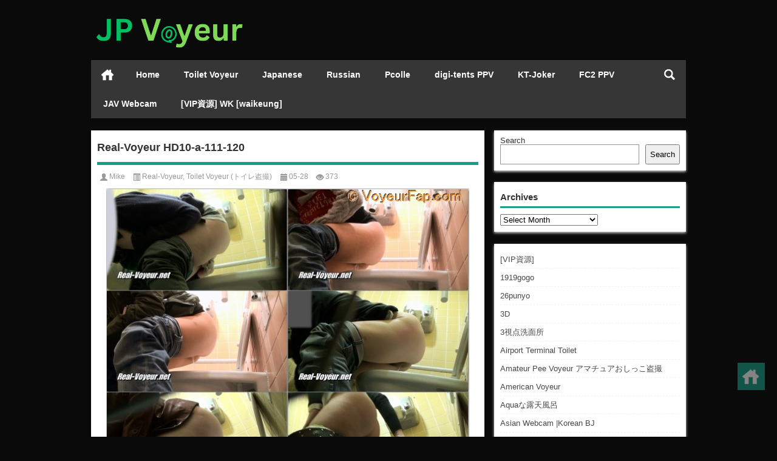

--- FILE ---
content_type: text/html; charset=UTF-8
request_url: https://jpvoyeur.net/real-voyeur-hd10-a-111-120/
body_size: 12547
content:
<!doctype html>
<html data-path="/">
<head profile="http://gmpg.org/xfn/11">
<meta charset="UTF-8">
<meta http-equiv="Content-Type" content="text/html" />
<meta http-equiv="X-UA-Compatible" content="IE=edge,chrome=1">
<meta name="viewport" content="width=device-width, user-scalable=no, initial-scale=1.0, maximum-scale=1.0, minimum-scale=1.0, viewport-fit=cover">
<title>Real-Voyeur HD10-a-111-120 - Voyeur Videos|本当の盗撮や隠しカメラのビデオ</title>

<meta name="description" content="Real-Voyeur HD10-a-111-120 - european peeping toilet spycam videos, free real-voyeur.net video download, toilet hiddencam, peeing in toilet video, girls pissing, ヨーロッパ覗きトイレスパイカムビデオ、トイレ盗撮は、トイレのビデオ、女の子は小便でおしっこ Total Videos: 10 Total Size: 882 mb Resolution: 1280x720 &nbsp; Download (ダウンロード): https://safedl.net/dl/RV_HD10-a-111-120.zip.html Download from server 2: https://safedl.net/dl2/RV_HD10-a-111-120.zip..html &nbsp; &nbsp;" />
<meta name="keywords" content="" />
<link rel="alternate" type="application/rss+xml" title="本当の盗撮や隠しカメラのビデオ RSS Feed" href="https://jpvoyeur.net/feed/" />
<link rel="alternate" type="application/atom+xml" title="本当の盗撮や隠しカメラのビデオ Atom Feed" href="https://jpvoyeur.net/feed/atom/" />
<link rel="shortcut icon" href="/wp-content/themes/Loostrive/images/favicon.ico" type="image/x-icon" />
<link rel="pingback" href="https://jpvoyeur.net/xmlrpc.php" />
<!--[if lte IE 7]><script>window.location.href='http://up.loome.net/upgrade-your-browser2.html?referrer='+location.href;</script><![endif]-->
<meta name='robots' content='index, follow, max-image-preview:large, max-snippet:-1, max-video-preview:-1' />
	<style>img:is([sizes="auto" i], [sizes^="auto," i]) { contain-intrinsic-size: 3000px 1500px }</style>
	
	<!-- This site is optimized with the Yoast SEO plugin v25.7 - https://yoast.com/wordpress/plugins/seo/ -->
	<meta name="description" content="Real-Voyeur HD10-a-111-120 - european peeping toilet spycam videos, free real-voyeur.net video download, toilet hiddencam, peeing in toilet video, girls pissing, ヨーロッパ覗きトイレスパイカムビデオ、トイレ盗撮は、トイレのビデオ、女の子は小便でおしっこ" />
	<link rel="canonical" href="https://jpvoyeur.net/real-voyeur-hd10-a-111-120/" />
	<meta property="og:locale" content="en_US" />
	<meta property="og:type" content="article" />
	<meta property="og:title" content="Real-Voyeur HD10-a-111-120 - Voyeur Videos" />
	<meta property="og:description" content="Real-Voyeur HD10-a-111-120 - european peeping toilet spycam videos, free real-voyeur.net video download, toilet hiddencam, peeing in toilet video, girls pissing, ヨーロッパ覗きトイレスパイカムビデオ、トイレ盗撮は、トイレのビデオ、女の子は小便でおしっこ" />
	<meta property="og:url" content="https://jpvoyeur.net/real-voyeur-hd10-a-111-120/" />
	<meta property="og:site_name" content="本当の盗撮や隠しカメラのビデオ" />
	<meta property="article:published_time" content="2013-05-28T19:52:06+00:00" />
	<meta property="article:modified_time" content="2013-06-12T08:50:52+00:00" />
	<meta property="og:image" content="https://jpvoyeur.net/wp-content/uploads/2013/05/RV_HD10-a-111-120.jpg" />
	<meta property="og:image:width" content="603" />
	<meta property="og:image:height" content="509" />
	<meta property="og:image:type" content="image/jpeg" />
	<meta name="author" content="Mike" />
	<meta name="twitter:card" content="summary_large_image" />
	<meta name="twitter:label1" content="Written by" />
	<meta name="twitter:data1" content="Mike" />
	<script type="application/ld+json" class="yoast-schema-graph">{"@context":"https://schema.org","@graph":[{"@type":"WebPage","@id":"https://jpvoyeur.net/real-voyeur-hd10-a-111-120/","url":"https://jpvoyeur.net/real-voyeur-hd10-a-111-120/","name":"Real-Voyeur HD10-a-111-120 - Voyeur Videos","isPartOf":{"@id":"https://jpvoyeur.net/#website"},"primaryImageOfPage":{"@id":"https://jpvoyeur.net/real-voyeur-hd10-a-111-120/#primaryimage"},"image":{"@id":"https://jpvoyeur.net/real-voyeur-hd10-a-111-120/#primaryimage"},"thumbnailUrl":"https://jpvoyeur.net/wp-content/uploads/2013/05/RV_HD10-a-111-120.jpg","datePublished":"2013-05-28T19:52:06+00:00","dateModified":"2013-06-12T08:50:52+00:00","author":{"@id":"https://jpvoyeur.net/#/schema/person/36023b02468ce984f1002ba4ce435df7"},"description":"Real-Voyeur HD10-a-111-120 - european peeping toilet spycam videos, free real-voyeur.net video download, toilet hiddencam, peeing in toilet video, girls pissing, ヨーロッパ覗きトイレスパイカムビデオ、トイレ盗撮は、トイレのビデオ、女の子は小便でおしっこ","inLanguage":"en-US","potentialAction":[{"@type":"ReadAction","target":["https://jpvoyeur.net/real-voyeur-hd10-a-111-120/"]}]},{"@type":"ImageObject","inLanguage":"en-US","@id":"https://jpvoyeur.net/real-voyeur-hd10-a-111-120/#primaryimage","url":"https://jpvoyeur.net/wp-content/uploads/2013/05/RV_HD10-a-111-120.jpg","contentUrl":"https://jpvoyeur.net/wp-content/uploads/2013/05/RV_HD10-a-111-120.jpg","width":603,"height":509,"caption":"Real-Voyeur HD10-a-111-120"},{"@type":"WebSite","@id":"https://jpvoyeur.net/#website","url":"https://jpvoyeur.net/","name":"本当の盗撮や隠しカメラのビデオ","description":"日本の盗撮, 隠しカメラのビデオ, トイレ盗撮, バスタブのぞき, allvoyeur, allvoyeur.net","potentialAction":[{"@type":"SearchAction","target":{"@type":"EntryPoint","urlTemplate":"https://jpvoyeur.net/?s={search_term_string}"},"query-input":{"@type":"PropertyValueSpecification","valueRequired":true,"valueName":"search_term_string"}}],"inLanguage":"en-US"},{"@type":"Person","@id":"https://jpvoyeur.net/#/schema/person/36023b02468ce984f1002ba4ce435df7","name":"Mike","image":{"@type":"ImageObject","inLanguage":"en-US","@id":"https://jpvoyeur.net/#/schema/person/image/","url":"https://cravatar.cn/avatar/02bb7bebd82a348d0314938b77808b280da0cb4029eb61e545ef8e918518eb97?s=96&d=mm&r=g","contentUrl":"https://cravatar.cn/avatar/02bb7bebd82a348d0314938b77808b280da0cb4029eb61e545ef8e918518eb97?s=96&d=mm&r=g","caption":"Mike"},"url":"https://jpvoyeur.net/author/mike/"}]}</script>
	<!-- / Yoast SEO plugin. -->


<link rel='stylesheet' id='colorboxstyle-css' href='https://jpvoyeur.net/wp-content/plugins/link-library/colorbox/colorbox.css?ver=6.8.3' type='text/css' media='all' />
<link rel='stylesheet' id='wp-block-library-css' href='https://jpvoyeur.net/wp-includes/css/dist/block-library/style.min.css?ver=6.8.3' type='text/css' media='all' />
<style id='classic-theme-styles-inline-css' type='text/css'>
/*! This file is auto-generated */
.wp-block-button__link{color:#fff;background-color:#32373c;border-radius:9999px;box-shadow:none;text-decoration:none;padding:calc(.667em + 2px) calc(1.333em + 2px);font-size:1.125em}.wp-block-file__button{background:#32373c;color:#fff;text-decoration:none}
</style>
<style id='global-styles-inline-css' type='text/css'>
:root{--wp--preset--aspect-ratio--square: 1;--wp--preset--aspect-ratio--4-3: 4/3;--wp--preset--aspect-ratio--3-4: 3/4;--wp--preset--aspect-ratio--3-2: 3/2;--wp--preset--aspect-ratio--2-3: 2/3;--wp--preset--aspect-ratio--16-9: 16/9;--wp--preset--aspect-ratio--9-16: 9/16;--wp--preset--color--black: #000000;--wp--preset--color--cyan-bluish-gray: #abb8c3;--wp--preset--color--white: #ffffff;--wp--preset--color--pale-pink: #f78da7;--wp--preset--color--vivid-red: #cf2e2e;--wp--preset--color--luminous-vivid-orange: #ff6900;--wp--preset--color--luminous-vivid-amber: #fcb900;--wp--preset--color--light-green-cyan: #7bdcb5;--wp--preset--color--vivid-green-cyan: #00d084;--wp--preset--color--pale-cyan-blue: #8ed1fc;--wp--preset--color--vivid-cyan-blue: #0693e3;--wp--preset--color--vivid-purple: #9b51e0;--wp--preset--gradient--vivid-cyan-blue-to-vivid-purple: linear-gradient(135deg,rgba(6,147,227,1) 0%,rgb(155,81,224) 100%);--wp--preset--gradient--light-green-cyan-to-vivid-green-cyan: linear-gradient(135deg,rgb(122,220,180) 0%,rgb(0,208,130) 100%);--wp--preset--gradient--luminous-vivid-amber-to-luminous-vivid-orange: linear-gradient(135deg,rgba(252,185,0,1) 0%,rgba(255,105,0,1) 100%);--wp--preset--gradient--luminous-vivid-orange-to-vivid-red: linear-gradient(135deg,rgba(255,105,0,1) 0%,rgb(207,46,46) 100%);--wp--preset--gradient--very-light-gray-to-cyan-bluish-gray: linear-gradient(135deg,rgb(238,238,238) 0%,rgb(169,184,195) 100%);--wp--preset--gradient--cool-to-warm-spectrum: linear-gradient(135deg,rgb(74,234,220) 0%,rgb(151,120,209) 20%,rgb(207,42,186) 40%,rgb(238,44,130) 60%,rgb(251,105,98) 80%,rgb(254,248,76) 100%);--wp--preset--gradient--blush-light-purple: linear-gradient(135deg,rgb(255,206,236) 0%,rgb(152,150,240) 100%);--wp--preset--gradient--blush-bordeaux: linear-gradient(135deg,rgb(254,205,165) 0%,rgb(254,45,45) 50%,rgb(107,0,62) 100%);--wp--preset--gradient--luminous-dusk: linear-gradient(135deg,rgb(255,203,112) 0%,rgb(199,81,192) 50%,rgb(65,88,208) 100%);--wp--preset--gradient--pale-ocean: linear-gradient(135deg,rgb(255,245,203) 0%,rgb(182,227,212) 50%,rgb(51,167,181) 100%);--wp--preset--gradient--electric-grass: linear-gradient(135deg,rgb(202,248,128) 0%,rgb(113,206,126) 100%);--wp--preset--gradient--midnight: linear-gradient(135deg,rgb(2,3,129) 0%,rgb(40,116,252) 100%);--wp--preset--font-size--small: 13px;--wp--preset--font-size--medium: 20px;--wp--preset--font-size--large: 36px;--wp--preset--font-size--x-large: 42px;--wp--preset--spacing--20: 0.44rem;--wp--preset--spacing--30: 0.67rem;--wp--preset--spacing--40: 1rem;--wp--preset--spacing--50: 1.5rem;--wp--preset--spacing--60: 2.25rem;--wp--preset--spacing--70: 3.38rem;--wp--preset--spacing--80: 5.06rem;--wp--preset--shadow--natural: 6px 6px 9px rgba(0, 0, 0, 0.2);--wp--preset--shadow--deep: 12px 12px 50px rgba(0, 0, 0, 0.4);--wp--preset--shadow--sharp: 6px 6px 0px rgba(0, 0, 0, 0.2);--wp--preset--shadow--outlined: 6px 6px 0px -3px rgba(255, 255, 255, 1), 6px 6px rgba(0, 0, 0, 1);--wp--preset--shadow--crisp: 6px 6px 0px rgba(0, 0, 0, 1);}:where(.is-layout-flex){gap: 0.5em;}:where(.is-layout-grid){gap: 0.5em;}body .is-layout-flex{display: flex;}.is-layout-flex{flex-wrap: wrap;align-items: center;}.is-layout-flex > :is(*, div){margin: 0;}body .is-layout-grid{display: grid;}.is-layout-grid > :is(*, div){margin: 0;}:where(.wp-block-columns.is-layout-flex){gap: 2em;}:where(.wp-block-columns.is-layout-grid){gap: 2em;}:where(.wp-block-post-template.is-layout-flex){gap: 1.25em;}:where(.wp-block-post-template.is-layout-grid){gap: 1.25em;}.has-black-color{color: var(--wp--preset--color--black) !important;}.has-cyan-bluish-gray-color{color: var(--wp--preset--color--cyan-bluish-gray) !important;}.has-white-color{color: var(--wp--preset--color--white) !important;}.has-pale-pink-color{color: var(--wp--preset--color--pale-pink) !important;}.has-vivid-red-color{color: var(--wp--preset--color--vivid-red) !important;}.has-luminous-vivid-orange-color{color: var(--wp--preset--color--luminous-vivid-orange) !important;}.has-luminous-vivid-amber-color{color: var(--wp--preset--color--luminous-vivid-amber) !important;}.has-light-green-cyan-color{color: var(--wp--preset--color--light-green-cyan) !important;}.has-vivid-green-cyan-color{color: var(--wp--preset--color--vivid-green-cyan) !important;}.has-pale-cyan-blue-color{color: var(--wp--preset--color--pale-cyan-blue) !important;}.has-vivid-cyan-blue-color{color: var(--wp--preset--color--vivid-cyan-blue) !important;}.has-vivid-purple-color{color: var(--wp--preset--color--vivid-purple) !important;}.has-black-background-color{background-color: var(--wp--preset--color--black) !important;}.has-cyan-bluish-gray-background-color{background-color: var(--wp--preset--color--cyan-bluish-gray) !important;}.has-white-background-color{background-color: var(--wp--preset--color--white) !important;}.has-pale-pink-background-color{background-color: var(--wp--preset--color--pale-pink) !important;}.has-vivid-red-background-color{background-color: var(--wp--preset--color--vivid-red) !important;}.has-luminous-vivid-orange-background-color{background-color: var(--wp--preset--color--luminous-vivid-orange) !important;}.has-luminous-vivid-amber-background-color{background-color: var(--wp--preset--color--luminous-vivid-amber) !important;}.has-light-green-cyan-background-color{background-color: var(--wp--preset--color--light-green-cyan) !important;}.has-vivid-green-cyan-background-color{background-color: var(--wp--preset--color--vivid-green-cyan) !important;}.has-pale-cyan-blue-background-color{background-color: var(--wp--preset--color--pale-cyan-blue) !important;}.has-vivid-cyan-blue-background-color{background-color: var(--wp--preset--color--vivid-cyan-blue) !important;}.has-vivid-purple-background-color{background-color: var(--wp--preset--color--vivid-purple) !important;}.has-black-border-color{border-color: var(--wp--preset--color--black) !important;}.has-cyan-bluish-gray-border-color{border-color: var(--wp--preset--color--cyan-bluish-gray) !important;}.has-white-border-color{border-color: var(--wp--preset--color--white) !important;}.has-pale-pink-border-color{border-color: var(--wp--preset--color--pale-pink) !important;}.has-vivid-red-border-color{border-color: var(--wp--preset--color--vivid-red) !important;}.has-luminous-vivid-orange-border-color{border-color: var(--wp--preset--color--luminous-vivid-orange) !important;}.has-luminous-vivid-amber-border-color{border-color: var(--wp--preset--color--luminous-vivid-amber) !important;}.has-light-green-cyan-border-color{border-color: var(--wp--preset--color--light-green-cyan) !important;}.has-vivid-green-cyan-border-color{border-color: var(--wp--preset--color--vivid-green-cyan) !important;}.has-pale-cyan-blue-border-color{border-color: var(--wp--preset--color--pale-cyan-blue) !important;}.has-vivid-cyan-blue-border-color{border-color: var(--wp--preset--color--vivid-cyan-blue) !important;}.has-vivid-purple-border-color{border-color: var(--wp--preset--color--vivid-purple) !important;}.has-vivid-cyan-blue-to-vivid-purple-gradient-background{background: var(--wp--preset--gradient--vivid-cyan-blue-to-vivid-purple) !important;}.has-light-green-cyan-to-vivid-green-cyan-gradient-background{background: var(--wp--preset--gradient--light-green-cyan-to-vivid-green-cyan) !important;}.has-luminous-vivid-amber-to-luminous-vivid-orange-gradient-background{background: var(--wp--preset--gradient--luminous-vivid-amber-to-luminous-vivid-orange) !important;}.has-luminous-vivid-orange-to-vivid-red-gradient-background{background: var(--wp--preset--gradient--luminous-vivid-orange-to-vivid-red) !important;}.has-very-light-gray-to-cyan-bluish-gray-gradient-background{background: var(--wp--preset--gradient--very-light-gray-to-cyan-bluish-gray) !important;}.has-cool-to-warm-spectrum-gradient-background{background: var(--wp--preset--gradient--cool-to-warm-spectrum) !important;}.has-blush-light-purple-gradient-background{background: var(--wp--preset--gradient--blush-light-purple) !important;}.has-blush-bordeaux-gradient-background{background: var(--wp--preset--gradient--blush-bordeaux) !important;}.has-luminous-dusk-gradient-background{background: var(--wp--preset--gradient--luminous-dusk) !important;}.has-pale-ocean-gradient-background{background: var(--wp--preset--gradient--pale-ocean) !important;}.has-electric-grass-gradient-background{background: var(--wp--preset--gradient--electric-grass) !important;}.has-midnight-gradient-background{background: var(--wp--preset--gradient--midnight) !important;}.has-small-font-size{font-size: var(--wp--preset--font-size--small) !important;}.has-medium-font-size{font-size: var(--wp--preset--font-size--medium) !important;}.has-large-font-size{font-size: var(--wp--preset--font-size--large) !important;}.has-x-large-font-size{font-size: var(--wp--preset--font-size--x-large) !important;}
:where(.wp-block-post-template.is-layout-flex){gap: 1.25em;}:where(.wp-block-post-template.is-layout-grid){gap: 1.25em;}
:where(.wp-block-columns.is-layout-flex){gap: 2em;}:where(.wp-block-columns.is-layout-grid){gap: 2em;}
:root :where(.wp-block-pullquote){font-size: 1.5em;line-height: 1.6;}
</style>
<link rel='stylesheet' id='thumbs_rating_styles-css' href='https://jpvoyeur.net/wp-content/plugins/link-library/upvote-downvote/css/style.css?ver=1.0.0' type='text/css' media='all' />
<link rel='stylesheet' id='kube-css' href='https://jpvoyeur.net/wp-content/themes/Loostrive/css/kube.css?ver=6.8.3' type='text/css' media='all' />
<link rel='stylesheet' id='fresco-css' href='https://jpvoyeur.net/wp-content/themes/Loostrive/images/imgbox/lightbox.css?ver=1.5.1' type='text/css' media='all' />
<script type="text/javascript" src="https://jpvoyeur.net/wp-content/themes/Loostrive/js/jquery.min.js?ver=6.8.3" id="jquery-js"></script>
<script type="text/javascript" src="https://jpvoyeur.net/wp-content/plugins/link-library/colorbox/jquery.colorbox-min.js?ver=1.3.9" id="colorbox-js"></script>
<script type="text/javascript" id="thumbs_rating_scripts-js-extra">
/* <![CDATA[ */
var thumbs_rating_ajax = {"ajax_url":"https:\/\/jpvoyeur.net\/wp-admin\/admin-ajax.php","nonce":"c4189b850c"};
/* ]]> */
</script>
<script type="text/javascript" src="https://jpvoyeur.net/wp-content/plugins/link-library/upvote-downvote/js/general.js?ver=4.0.1" id="thumbs_rating_scripts-js"></script>
<script type="text/javascript" src="https://jpvoyeur.net/wp-content/themes/Loostrive/comments-ajax.js?ver=1" id="comments-ajax-js"></script>
<link rel="https://api.w.org/" href="https://jpvoyeur.net/wp-json/" /><link rel="alternate" title="JSON" type="application/json" href="https://jpvoyeur.net/wp-json/wp/v2/posts/7055" /><link rel='shortlink' href='https://jpvoyeur.net/?p=7055' />
<link rel="alternate" title="oEmbed (JSON)" type="application/json+oembed" href="https://jpvoyeur.net/wp-json/oembed/1.0/embed?url=https%3A%2F%2Fjpvoyeur.net%2Freal-voyeur-hd10-a-111-120%2F" />
<link rel="alternate" title="oEmbed (XML)" type="text/xml+oembed" href="https://jpvoyeur.net/wp-json/oembed/1.0/embed?url=https%3A%2F%2Fjpvoyeur.net%2Freal-voyeur-hd10-a-111-120%2F&#038;format=xml" />
<link rel="stylesheet" type="text/css" href="https://jpvoyeur.net/wp-content/themes/Loostrive/css/style/green.css" />
<style type="text/css" id="custom-background-css">
body.custom-background { background-color: #0a0a0a; }
</style>
	<style>
	#post_container .fixed-hight .thumbnail{height:240px; overflow: hidden;}
	@media only screen and (max-width: 640px) {#post_container .fixed-hight .thumbnail{height:126px; overflow: hidden;}}
	.related,.related_box{height: 185px;}
	.related_box .r_pic,.related_box .r_pic img {height: 95px;}
	@media only screen and (max-width: 640px) {.mainmenus { margin-bottom: 1.5em; }}	@media only screen and (max-width: 640px) {#post_container li .article h2{height: 45px;overflow: hidden;padding-bottom: 0;margin-bottom: 10px;}}	@media only screen and (max-width: 640px){.container {margin:0 5% ;max-width:none !important;}}    </style>
</head>
<body  class="custom-background">
		<div id="head" class="row">
                      
			<div class="row"></div>
						<div class="container">
					<div id="blogname" class="third">
                    	<a href="https://jpvoyeur.net/" title="本当の盗撮や隠しカメラのビデオ">                        <img src="/wp-content/themes/Loostrive/images/logo.png" alt="本当の盗撮や隠しカメラのビデオ" /></a>
                    </div>
                 	                </div>
				<div class="clear"></div>
		</div>
		<div class="mainmenus container">
			<div class="mainmenu">
				<div class="topnav">
					                		<a href="https://jpvoyeur.net" title="首页" class="home_none">首页</a>
    				                    <div class="menu-button"><i class="menu-ico"></i></div>
                    	<ul id="menu-home" class="menu"><li id="menu-item-30" class="menu-item menu-item-type-custom menu-item-object-custom menu-item-home menu-item-30"><a href="https://jpvoyeur.net/">Home</a></li>
<li id="menu-item-4853" class="menu-item menu-item-type-custom menu-item-object-custom menu-item-4853"><a href="https://jpvoyeur.net/category/toilet-hidden-cameras/">Toilet Voyeur</a></li>
<li id="menu-item-10156" class="menu-item menu-item-type-custom menu-item-object-custom menu-item-10156"><a href="https://jpvoyeur.net/category/japanese-voyeur/">Japanese</a></li>
<li id="menu-item-10157" class="menu-item menu-item-type-custom menu-item-object-custom menu-item-10157"><a href="https://jpvoyeur.net/category/russian-voyeur/">Russian</a></li>
<li id="menu-item-50793" class="menu-item menu-item-type-custom menu-item-object-custom menu-item-50793"><a href="https://jpvoyeur.net/category/pcolle/">Pcolle</a></li>
<li id="menu-item-50794" class="menu-item menu-item-type-custom menu-item-object-custom menu-item-50794"><a href="https://jpvoyeur.net/category/digi-tents-ppv/">digi-tents PPV</a></li>
<li id="menu-item-50795" class="menu-item menu-item-type-custom menu-item-object-custom menu-item-50795"><a href="https://jpvoyeur.net/category/kt-joker/">KT-Joker</a></li>
<li id="menu-item-50938" class="menu-item menu-item-type-taxonomy menu-item-object-category menu-item-50938"><a href="https://jpvoyeur.net/category/fc2-ppv/">FC2 PPV</a></li>
<li id="menu-item-148369" class="menu-item menu-item-type-custom menu-item-object-custom menu-item-148369"><a href="https://go.rmhfrtnd.com/api/goToTheTag?campaignId=japV&#038;sourceId=jpvoyeur.net&#038;tag=girls%2Fjapanese&#038;userId=079d8464ca5b7057e911e26ba7564e2cb6c25ac891d19e7ea53b638c772041ed">JAV Webcam</a></li>
<li id="menu-item-148370" class="menu-item menu-item-type-custom menu-item-object-custom menu-item-148370"><a href="https://jpvoyeur.net/category/vip資源/">[VIP資源] WK [waikeung]</a></li>
</ul>                    
                <ul class="menu-right">
                    <li class="menu-search">
                    	<a href="#" id="menu-search" title="搜索"></a>
                    	<div class="menu-search-form ">
							<form action="https://jpvoyeur.net" method="get">
                            	<input name="s" type="text" id="search" value="" maxlength="150" placeholder="请输入搜索内容" x-webkit-speech style="width:135px">
                            	<input type="submit" value="搜索" class="button"/>
                            </form>
                        </div>
                    </li>
                </ul> 
                                 <!-- menus END -->                    
            </div>
				</div>
				<div class="clear"></div>
			</div>
		</div>
			<div class="container">
					<div class="row"></div>   	 	<div id="sidebar">
<div class="widget box row"><form role="search" method="get" action="https://jpvoyeur.net/" class="wp-block-search__button-outside wp-block-search__text-button wp-block-search"    ><label class="wp-block-search__label" for="wp-block-search__input-1" >Search</label><div class="wp-block-search__inside-wrapper " ><input class="wp-block-search__input" id="wp-block-search__input-1" placeholder="" value="" type="search" name="s" required /><button aria-label="Search" class="wp-block-search__button wp-element-button" type="submit" >Search</button></div></form></div><div class="widget box row"><h3>Archives</h3>		<label class="screen-reader-text" for="archives-dropdown-2">Archives</label>
		<select id="archives-dropdown-2" name="archive-dropdown">
			
			<option value="">Select Month</option>
				<option value='https://jpvoyeur.net/2026/01/'> January 2026 &nbsp;(368)</option>
	<option value='https://jpvoyeur.net/2025/12/'> December 2025 &nbsp;(656)</option>
	<option value='https://jpvoyeur.net/2025/11/'> November 2025 &nbsp;(784)</option>
	<option value='https://jpvoyeur.net/2025/10/'> October 2025 &nbsp;(636)</option>
	<option value='https://jpvoyeur.net/2025/09/'> September 2025 &nbsp;(640)</option>
	<option value='https://jpvoyeur.net/2025/08/'> August 2025 &nbsp;(788)</option>
	<option value='https://jpvoyeur.net/2025/07/'> July 2025 &nbsp;(789)</option>
	<option value='https://jpvoyeur.net/2025/06/'> June 2025 &nbsp;(919)</option>
	<option value='https://jpvoyeur.net/2025/05/'> May 2025 &nbsp;(1064)</option>
	<option value='https://jpvoyeur.net/2025/04/'> April 2025 &nbsp;(967)</option>
	<option value='https://jpvoyeur.net/2025/03/'> March 2025 &nbsp;(1023)</option>
	<option value='https://jpvoyeur.net/2025/02/'> February 2025 &nbsp;(780)</option>
	<option value='https://jpvoyeur.net/2025/01/'> January 2025 &nbsp;(780)</option>
	<option value='https://jpvoyeur.net/2024/12/'> December 2024 &nbsp;(752)</option>
	<option value='https://jpvoyeur.net/2024/11/'> November 2024 &nbsp;(697)</option>
	<option value='https://jpvoyeur.net/2024/10/'> October 2024 &nbsp;(755)</option>
	<option value='https://jpvoyeur.net/2024/09/'> September 2024 &nbsp;(601)</option>
	<option value='https://jpvoyeur.net/2024/08/'> August 2024 &nbsp;(554)</option>
	<option value='https://jpvoyeur.net/2024/07/'> July 2024 &nbsp;(653)</option>
	<option value='https://jpvoyeur.net/2024/06/'> June 2024 &nbsp;(653)</option>
	<option value='https://jpvoyeur.net/2024/05/'> May 2024 &nbsp;(994)</option>
	<option value='https://jpvoyeur.net/2024/04/'> April 2024 &nbsp;(814)</option>
	<option value='https://jpvoyeur.net/2024/03/'> March 2024 &nbsp;(760)</option>
	<option value='https://jpvoyeur.net/2024/02/'> February 2024 &nbsp;(900)</option>
	<option value='https://jpvoyeur.net/2024/01/'> January 2024 &nbsp;(741)</option>
	<option value='https://jpvoyeur.net/2023/12/'> December 2023 &nbsp;(938)</option>
	<option value='https://jpvoyeur.net/2023/11/'> November 2023 &nbsp;(1028)</option>
	<option value='https://jpvoyeur.net/2023/10/'> October 2023 &nbsp;(1199)</option>
	<option value='https://jpvoyeur.net/2023/09/'> September 2023 &nbsp;(1203)</option>
	<option value='https://jpvoyeur.net/2023/08/'> August 2023 &nbsp;(1757)</option>
	<option value='https://jpvoyeur.net/2023/07/'> July 2023 &nbsp;(1085)</option>
	<option value='https://jpvoyeur.net/2023/06/'> June 2023 &nbsp;(296)</option>
	<option value='https://jpvoyeur.net/2023/05/'> May 2023 &nbsp;(238)</option>
	<option value='https://jpvoyeur.net/2023/04/'> April 2023 &nbsp;(241)</option>
	<option value='https://jpvoyeur.net/2023/03/'> March 2023 &nbsp;(361)</option>
	<option value='https://jpvoyeur.net/2023/02/'> February 2023 &nbsp;(256)</option>
	<option value='https://jpvoyeur.net/2023/01/'> January 2023 &nbsp;(348)</option>
	<option value='https://jpvoyeur.net/2022/12/'> December 2022 &nbsp;(353)</option>
	<option value='https://jpvoyeur.net/2022/11/'> November 2022 &nbsp;(264)</option>
	<option value='https://jpvoyeur.net/2022/10/'> October 2022 &nbsp;(178)</option>
	<option value='https://jpvoyeur.net/2022/09/'> September 2022 &nbsp;(195)</option>
	<option value='https://jpvoyeur.net/2022/08/'> August 2022 &nbsp;(164)</option>
	<option value='https://jpvoyeur.net/2022/07/'> July 2022 &nbsp;(185)</option>
	<option value='https://jpvoyeur.net/2022/06/'> June 2022 &nbsp;(168)</option>
	<option value='https://jpvoyeur.net/2022/05/'> May 2022 &nbsp;(188)</option>
	<option value='https://jpvoyeur.net/2022/04/'> April 2022 &nbsp;(183)</option>
	<option value='https://jpvoyeur.net/2022/03/'> March 2022 &nbsp;(133)</option>
	<option value='https://jpvoyeur.net/2022/02/'> February 2022 &nbsp;(143)</option>
	<option value='https://jpvoyeur.net/2022/01/'> January 2022 &nbsp;(190)</option>
	<option value='https://jpvoyeur.net/2021/12/'> December 2021 &nbsp;(192)</option>
	<option value='https://jpvoyeur.net/2021/11/'> November 2021 &nbsp;(168)</option>
	<option value='https://jpvoyeur.net/2021/10/'> October 2021 &nbsp;(192)</option>
	<option value='https://jpvoyeur.net/2021/09/'> September 2021 &nbsp;(120)</option>
	<option value='https://jpvoyeur.net/2021/08/'> August 2021 &nbsp;(192)</option>
	<option value='https://jpvoyeur.net/2021/07/'> July 2021 &nbsp;(143)</option>
	<option value='https://jpvoyeur.net/2021/06/'> June 2021 &nbsp;(168)</option>
	<option value='https://jpvoyeur.net/2021/05/'> May 2021 &nbsp;(215)</option>
	<option value='https://jpvoyeur.net/2021/04/'> April 2021 &nbsp;(213)</option>
	<option value='https://jpvoyeur.net/2021/03/'> March 2021 &nbsp;(143)</option>
	<option value='https://jpvoyeur.net/2021/02/'> February 2021 &nbsp;(119)</option>
	<option value='https://jpvoyeur.net/2021/01/'> January 2021 &nbsp;(163)</option>
	<option value='https://jpvoyeur.net/2020/12/'> December 2020 &nbsp;(190)</option>
	<option value='https://jpvoyeur.net/2020/11/'> November 2020 &nbsp;(158)</option>
	<option value='https://jpvoyeur.net/2020/10/'> October 2020 &nbsp;(224)</option>
	<option value='https://jpvoyeur.net/2020/09/'> September 2020 &nbsp;(140)</option>
	<option value='https://jpvoyeur.net/2020/08/'> August 2020 &nbsp;(94)</option>
	<option value='https://jpvoyeur.net/2020/07/'> July 2020 &nbsp;(141)</option>
	<option value='https://jpvoyeur.net/2020/06/'> June 2020 &nbsp;(166)</option>
	<option value='https://jpvoyeur.net/2020/05/'> May 2020 &nbsp;(213)</option>
	<option value='https://jpvoyeur.net/2020/04/'> April 2020 &nbsp;(158)</option>
	<option value='https://jpvoyeur.net/2020/03/'> March 2020 &nbsp;(90)</option>
	<option value='https://jpvoyeur.net/2020/02/'> February 2020 &nbsp;(99)</option>
	<option value='https://jpvoyeur.net/2020/01/'> January 2020 &nbsp;(72)</option>
	<option value='https://jpvoyeur.net/2019/12/'> December 2019 &nbsp;(96)</option>
	<option value='https://jpvoyeur.net/2019/11/'> November 2019 &nbsp;(95)</option>
	<option value='https://jpvoyeur.net/2019/10/'> October 2019 &nbsp;(164)</option>
	<option value='https://jpvoyeur.net/2019/09/'> September 2019 &nbsp;(142)</option>
	<option value='https://jpvoyeur.net/2019/08/'> August 2019 &nbsp;(165)</option>
	<option value='https://jpvoyeur.net/2019/07/'> July 2019 &nbsp;(22)</option>
	<option value='https://jpvoyeur.net/2019/06/'> June 2019 &nbsp;(70)</option>
	<option value='https://jpvoyeur.net/2019/05/'> May 2019 &nbsp;(94)</option>
	<option value='https://jpvoyeur.net/2019/04/'> April 2019 &nbsp;(70)</option>
	<option value='https://jpvoyeur.net/2019/03/'> March 2019 &nbsp;(143)</option>
	<option value='https://jpvoyeur.net/2019/02/'> February 2019 &nbsp;(96)</option>
	<option value='https://jpvoyeur.net/2019/01/'> January 2019 &nbsp;(95)</option>
	<option value='https://jpvoyeur.net/2018/12/'> December 2018 &nbsp;(120)</option>
	<option value='https://jpvoyeur.net/2018/11/'> November 2018 &nbsp;(202)</option>
	<option value='https://jpvoyeur.net/2018/10/'> October 2018 &nbsp;(54)</option>
	<option value='https://jpvoyeur.net/2018/09/'> September 2018 &nbsp;(72)</option>
	<option value='https://jpvoyeur.net/2018/08/'> August 2018 &nbsp;(96)</option>
	<option value='https://jpvoyeur.net/2018/07/'> July 2018 &nbsp;(95)</option>
	<option value='https://jpvoyeur.net/2018/06/'> June 2018 &nbsp;(72)</option>
	<option value='https://jpvoyeur.net/2018/05/'> May 2018 &nbsp;(113)</option>
	<option value='https://jpvoyeur.net/2018/04/'> April 2018 &nbsp;(86)</option>
	<option value='https://jpvoyeur.net/2018/03/'> March 2018 &nbsp;(112)</option>
	<option value='https://jpvoyeur.net/2018/02/'> February 2018 &nbsp;(93)</option>
	<option value='https://jpvoyeur.net/2018/01/'> January 2018 &nbsp;(69)</option>
	<option value='https://jpvoyeur.net/2017/12/'> December 2017 &nbsp;(135)</option>
	<option value='https://jpvoyeur.net/2017/11/'> November 2017 &nbsp;(93)</option>
	<option value='https://jpvoyeur.net/2017/10/'> October 2017 &nbsp;(90)</option>
	<option value='https://jpvoyeur.net/2017/09/'> September 2017 &nbsp;(138)</option>
	<option value='https://jpvoyeur.net/2017/08/'> August 2017 &nbsp;(140)</option>
	<option value='https://jpvoyeur.net/2017/07/'> July 2017 &nbsp;(48)</option>
	<option value='https://jpvoyeur.net/2017/06/'> June 2017 &nbsp;(70)</option>
	<option value='https://jpvoyeur.net/2017/05/'> May 2017 &nbsp;(114)</option>
	<option value='https://jpvoyeur.net/2017/04/'> April 2017 &nbsp;(113)</option>
	<option value='https://jpvoyeur.net/2017/03/'> March 2017 &nbsp;(148)</option>
	<option value='https://jpvoyeur.net/2017/02/'> February 2017 &nbsp;(102)</option>
	<option value='https://jpvoyeur.net/2017/01/'> January 2017 &nbsp;(81)</option>
	<option value='https://jpvoyeur.net/2016/12/'> December 2016 &nbsp;(124)</option>
	<option value='https://jpvoyeur.net/2016/11/'> November 2016 &nbsp;(122)</option>
	<option value='https://jpvoyeur.net/2016/10/'> October 2016 &nbsp;(84)</option>
	<option value='https://jpvoyeur.net/2016/09/'> September 2016 &nbsp;(136)</option>
	<option value='https://jpvoyeur.net/2016/08/'> August 2016 &nbsp;(70)</option>
	<option value='https://jpvoyeur.net/2016/07/'> July 2016 &nbsp;(70)</option>
	<option value='https://jpvoyeur.net/2016/06/'> June 2016 &nbsp;(90)</option>
	<option value='https://jpvoyeur.net/2016/05/'> May 2016 &nbsp;(64)</option>
	<option value='https://jpvoyeur.net/2016/04/'> April 2016 &nbsp;(18)</option>
	<option value='https://jpvoyeur.net/2016/03/'> March 2016 &nbsp;(34)</option>
	<option value='https://jpvoyeur.net/2016/02/'> February 2016 &nbsp;(58)</option>
	<option value='https://jpvoyeur.net/2016/01/'> January 2016 &nbsp;(86)</option>
	<option value='https://jpvoyeur.net/2015/12/'> December 2015 &nbsp;(54)</option>
	<option value='https://jpvoyeur.net/2015/11/'> November 2015 &nbsp;(46)</option>
	<option value='https://jpvoyeur.net/2015/10/'> October 2015 &nbsp;(24)</option>
	<option value='https://jpvoyeur.net/2015/09/'> September 2015 &nbsp;(45)</option>
	<option value='https://jpvoyeur.net/2015/08/'> August 2015 &nbsp;(70)</option>
	<option value='https://jpvoyeur.net/2015/07/'> July 2015 &nbsp;(63)</option>
	<option value='https://jpvoyeur.net/2015/06/'> June 2015 &nbsp;(38)</option>
	<option value='https://jpvoyeur.net/2015/05/'> May 2015 &nbsp;(20)</option>
	<option value='https://jpvoyeur.net/2015/04/'> April 2015 &nbsp;(58)</option>
	<option value='https://jpvoyeur.net/2015/03/'> March 2015 &nbsp;(112)</option>
	<option value='https://jpvoyeur.net/2015/02/'> February 2015 &nbsp;(72)</option>
	<option value='https://jpvoyeur.net/2015/01/'> January 2015 &nbsp;(52)</option>
	<option value='https://jpvoyeur.net/2014/12/'> December 2014 &nbsp;(40)</option>
	<option value='https://jpvoyeur.net/2014/11/'> November 2014 &nbsp;(38)</option>
	<option value='https://jpvoyeur.net/2014/10/'> October 2014 &nbsp;(72)</option>
	<option value='https://jpvoyeur.net/2014/09/'> September 2014 &nbsp;(86)</option>
	<option value='https://jpvoyeur.net/2014/08/'> August 2014 &nbsp;(88)</option>
	<option value='https://jpvoyeur.net/2014/07/'> July 2014 &nbsp;(84)</option>
	<option value='https://jpvoyeur.net/2014/06/'> June 2014 &nbsp;(62)</option>
	<option value='https://jpvoyeur.net/2014/05/'> May 2014 &nbsp;(68)</option>
	<option value='https://jpvoyeur.net/2014/04/'> April 2014 &nbsp;(151)</option>
	<option value='https://jpvoyeur.net/2014/03/'> March 2014 &nbsp;(166)</option>
	<option value='https://jpvoyeur.net/2014/02/'> February 2014 &nbsp;(197)</option>
	<option value='https://jpvoyeur.net/2014/01/'> January 2014 &nbsp;(194)</option>
	<option value='https://jpvoyeur.net/2013/12/'> December 2013 &nbsp;(305)</option>
	<option value='https://jpvoyeur.net/2013/11/'> November 2013 &nbsp;(217)</option>
	<option value='https://jpvoyeur.net/2013/10/'> October 2013 &nbsp;(270)</option>
	<option value='https://jpvoyeur.net/2013/09/'> September 2013 &nbsp;(278)</option>
	<option value='https://jpvoyeur.net/2013/08/'> August 2013 &nbsp;(175)</option>
	<option value='https://jpvoyeur.net/2013/07/'> July 2013 &nbsp;(180)</option>
	<option value='https://jpvoyeur.net/2013/06/'> June 2013 &nbsp;(217)</option>
	<option value='https://jpvoyeur.net/2013/05/'> May 2013 &nbsp;(335)</option>
	<option value='https://jpvoyeur.net/2013/04/'> April 2013 &nbsp;(474)</option>
	<option value='https://jpvoyeur.net/2013/03/'> March 2013 &nbsp;(283)</option>
	<option value='https://jpvoyeur.net/2013/02/'> February 2013 &nbsp;(80)</option>

		</select>

			<script type="text/javascript">
/* <![CDATA[ */

(function() {
	var dropdown = document.getElementById( "archives-dropdown-2" );
	function onSelectChange() {
		if ( dropdown.options[ dropdown.selectedIndex ].value !== '' ) {
			document.location.href = this.options[ this.selectedIndex ].value;
		}
	}
	dropdown.onchange = onSelectChange;
})();

/* ]]> */
</script>
</div><div class="widget box row"><ul class="wp-block-categories-list wp-block-categories">	<li class="cat-item cat-item-2580"><a href="https://jpvoyeur.net/category/vip%e8%b3%87%e6%ba%90/">[VIP資源]</a>
</li>
	<li class="cat-item cat-item-83"><a href="https://jpvoyeur.net/category/1919gogo/">1919gogo</a>
</li>
	<li class="cat-item cat-item-85"><a href="https://jpvoyeur.net/category/26punyo/">26punyo</a>
</li>
	<li class="cat-item cat-item-372"><a href="https://jpvoyeur.net/category/3d/">3D</a>
</li>
	<li class="cat-item cat-item-100"><a href="https://jpvoyeur.net/category/3-perspective-washroom/">3視点洗面所</a>
</li>
	<li class="cat-item cat-item-99"><a href="https://jpvoyeur.net/category/airport-terminal-toilet/">Airport Terminal Toilet</a>
</li>
	<li class="cat-item cat-item-251"><a href="https://jpvoyeur.net/category/amateur-pee-voyeur/">Amateur Pee Voyeur アマチュアおしっこ盗撮</a>
</li>
	<li class="cat-item cat-item-324"><a href="https://jpvoyeur.net/category/american-voyeur/">American Voyeur</a>
</li>
	<li class="cat-item cat-item-309"><a href="https://jpvoyeur.net/category/aqua%e3%81%aa%e9%9c%b2%e5%a4%a9%e9%a2%a8%e5%91%82/">Aquaな露天風呂</a>
</li>
	<li class="cat-item cat-item-369"><a href="https://jpvoyeur.net/category/asian-webcam-korean-bj/">Asian Webcam |Korean BJ</a>
</li>
	<li class="cat-item cat-item-10"><a href="https://jpvoyeur.net/category/beach-cabin-voyeur/">Beach Cabin Voyeur (ビーチ小屋盗撮)</a>
</li>
	<li class="cat-item cat-item-373"><a href="https://jpvoyeur.net/category/campus-life/">CAMPUS LIFE</a>
</li>
	<li class="cat-item cat-item-94"><a href="https://jpvoyeur.net/category/changing-room/">Changing Room</a>
</li>
	<li class="cat-item cat-item-344"><a href="https://jpvoyeur.net/category/cheerleaders-%e3%82%a2%e3%82%a4%e3%83%89%e3%83%ab%e3%81%aa%e3%83%81%e3%82%a2%e3%81%9f%e3%81%a1/">Cheerleaders アイドルなチアたち</a>
</li>
	<li class="cat-item cat-item-353"><a href="https://jpvoyeur.net/category/chikan/">Chikan</a>
</li>
	<li class="cat-item cat-item-80"><a href="https://jpvoyeur.net/category/chinavoyeur/">ChinaVoyeur</a>
</li>
	<li class="cat-item cat-item-55"><a href="https://jpvoyeur.net/category/toilet-hidden-cameras/china-toilet/">Chinese Toilet Voyeur (中国トイレ盗撮)</a>
</li>
	<li class="cat-item cat-item-345"><a href="https://jpvoyeur.net/category/cosplay/">Cosplay</a>
</li>
	<li class="cat-item cat-item-67"><a href="https://jpvoyeur.net/category/czech-voyeur/">Czech Voyeur (チェコの盗撮)</a>
</li>
	<li class="cat-item cat-item-328"><a href="https://jpvoyeur.net/category/digi-tents-ppv/">digi-tents PPV</a>
</li>
	<li class="cat-item cat-item-10070"><a href="https://jpvoyeur.net/category/dirty-underwear/">Dirty Underwear</a>
</li>
	<li class="cat-item cat-item-347"><a href="https://jpvoyeur.net/category/downblouse/">Downblouse</a>
</li>
	<li class="cat-item cat-item-343"><a href="https://jpvoyeur.net/category/fc2-ppv/">FC2 PPV</a>
</li>
	<li class="cat-item cat-item-371"><a href="https://jpvoyeur.net/category/fitness-gym-girls/">Fitness Gym Girls</a>
</li>
	<li class="cat-item cat-item-325"><a href="https://jpvoyeur.net/category/french-voyeur/">French Voyeur</a>
</li>
	<li class="cat-item cat-item-337"><a href="https://jpvoyeur.net/category/gcolle/">Gcolle</a>
</li>
	<li class="cat-item cat-item-42"><a href="https://jpvoyeur.net/category/toilet-hidden-cameras/peeping-holes-voyeur/geme-toilet/">Geme Toilet</a>
</li>
	<li class="cat-item cat-item-302"><a href="https://jpvoyeur.net/category/german-voyeur/">German Voyeur</a>
</li>
	<li class="cat-item cat-item-49"><a href="https://jpvoyeur.net/category/toilet-hidden-cameras/peeping-holes-voyeur/h-toilet/">H Toilet</a>
</li>
	<li class="cat-item cat-item-330"><a href="https://jpvoyeur.net/category/hacked-ip-camera/">Hacked IP Camera</a>
</li>
	<li class="cat-item cat-item-81"><a href="https://jpvoyeur.net/category/toilet-hidden-cameras/hidden-zone-wc/">Hidden-Zone WC</a>
</li>
	<li class="cat-item cat-item-331"><a href="https://jpvoyeur.net/category/indian-voyeur/">Indian Voyeur</a>
</li>
	<li class="cat-item cat-item-317"><a href="https://jpvoyeur.net/category/italian-voyeur/">Italian Voyeur</a>
</li>
	<li class="cat-item cat-item-27"><a href="https://jpvoyeur.net/category/toilet-hidden-cameras/peeping-holes-voyeur/itarian-toilet/">Itarian Toilet</a>
</li>
	<li class="cat-item cat-item-14"><a href="https://jpvoyeur.net/category/japanese-voyeur/">Japanese Voyeur (日本の盗撮)</a>
</li>
	<li class="cat-item cat-item-75"><a href="https://jpvoyeur.net/category/toilet-hidden-cameras/kame-toilet/">Kame Toilet</a>
</li>
	<li class="cat-item cat-item-265"><a href="https://jpvoyeur.net/category/kt-joker/">KT-Joker</a>
</li>
	<li class="cat-item cat-item-1154"><a href="https://jpvoyeur.net/category/laxd/">LAXD</a>
</li>
	<li class="cat-item cat-item-230"><a href="https://jpvoyeur.net/category/masturbation/">Masturbation 隠さオナニー</a>
</li>
	<li class="cat-item cat-item-105"><a href="https://jpvoyeur.net/category/medical-voyeur/">Medical Voyeur 医療盗撮</a>
</li>
	<li class="cat-item cat-item-96"><a href="https://jpvoyeur.net/category/nozokinakamuraya/">Nozokinakamuraya</a>
</li>
	<li class="cat-item cat-item-15"><a href="https://jpvoyeur.net/category/shower-locker-room-voyeur/peeping-holes-shower-locker/on-na-bath-series/">ON-NA Furo (投稿〜激撮!!ON-NA風呂)</a>
</li>
	<li class="cat-item cat-item-368"><a href="https://jpvoyeur.net/category/palpis/">palpis</a>
</li>
	<li class="cat-item cat-item-341"><a href="https://jpvoyeur.net/category/pcolle/">PCOLLE</a>
</li>
	<li class="cat-item cat-item-365"><a href="https://jpvoyeur.net/category/peep-s/">peep-s</a>
</li>
	<li class="cat-item cat-item-116"><a href="https://jpvoyeur.net/category/peepfox/">PeepFox</a>
</li>
	<li class="cat-item cat-item-78"><a href="https://jpvoyeur.net/category/peeping/">Peeping / 覗き</a>
</li>
	<li class="cat-item cat-item-229"><a href="https://jpvoyeur.net/category/peeping-eyes/">Peeping-Eyes</a>
</li>
	<li class="cat-item cat-item-12"><a href="https://jpvoyeur.net/category/shower-locker-room-voyeur/peeping-holes-shower-locker/">Peeping-Holes Shower Locker</a>
</li>
	<li class="cat-item cat-item-8"><a href="https://jpvoyeur.net/category/toilet-hidden-cameras/peeping-holes-voyeur/">Peeping-Holes Toilet</a>
</li>
	<li class="cat-item cat-item-87"><a href="https://jpvoyeur.net/category/peepvoyeur/">PeepVoyeur</a>
</li>
	<li class="cat-item cat-item-339"><a href="https://jpvoyeur.net/category/photos/">Photos</a>
</li>
	<li class="cat-item cat-item-58"><a href="https://jpvoyeur.net/category/toilet-hidden-cameras/pisshunt-toilet/">PissHunt Toilet</a>
</li>
	<li class="cat-item cat-item-86"><a href="https://jpvoyeur.net/category/toilet-hidden-cameras/pisshunters/">PissHunters</a>
</li>
	<li class="cat-item cat-item-267"><a href="https://jpvoyeur.net/category/pissjapantv/">PissJapanTV</a>
</li>
	<li class="cat-item cat-item-104"><a href="https://jpvoyeur.net/category/pisswc-tualet-net/">Pisswc Tualet.net</a>
</li>
	<li class="cat-item cat-item-89"><a href="https://jpvoyeur.net/category/pooping-voyeur/">Pooping Voyeur うんち盗撮</a>
</li>
	<li class="cat-item cat-item-79"><a href="https://jpvoyeur.net/category/toilet-hidden-cameras/real-voyeur/">Real-Voyeur</a>
</li>
	<li class="cat-item cat-item-56"><a href="https://jpvoyeur.net/category/russian-shower-locker/">Russian Shower Locker</a>
</li>
	<li class="cat-item cat-item-13"><a href="https://jpvoyeur.net/category/russian-voyeur/">Russian Voyeur (ロシアの盗撮)</a>
</li>
	<li class="cat-item cat-item-336"><a href="https://jpvoyeur.net/category/sex/">Sex</a>
</li>
	<li class="cat-item cat-item-2772"><a href="https://jpvoyeur.net/category/sexy-athletes/">Sexy Athletes セクシーな運動選手</a>
</li>
	<li class="cat-item cat-item-340"><a href="https://jpvoyeur.net/category/sexy-athletes-%e3%82%bb%e3%82%af%e3%82%b7%e3%83%bc%e3%81%aa%e9%81%8b%e5%8b%95%e9%81%b8%e6%89%8b/">Sexy Athletes セクシーな運動選手</a>
</li>
	<li class="cat-item cat-item-68"><a href="https://jpvoyeur.net/category/sharevoyeur/">ShareVoyeur</a>
</li>
	<li class="cat-item cat-item-11"><a href="https://jpvoyeur.net/category/shower-locker-room-voyeur/">Shower Locker Room Voyeur</a>
</li>
	<li class="cat-item cat-item-352"><a href="https://jpvoyeur.net/category/sifangclub/">Sifangclub</a>
</li>
	<li class="cat-item cat-item-332"><a href="https://jpvoyeur.net/category/singapore-voyeur/">Singapore Voyeur</a>
</li>
	<li class="cat-item cat-item-73"><a href="https://jpvoyeur.net/category/solarium-voyeur/">Solarium Voyeur (サンルーム盗撮)</a>
</li>
	<li class="cat-item cat-item-323"><a href="https://jpvoyeur.net/category/spanish-voyeur-%e3%82%b9%e3%83%9a%e3%82%a4%e3%83%b3%e8%aa%9e%e3%81%ae%e7%9b%97%e8%b3%8a/">Spanish Voyeur [スペイン語の盗賊]</a>
</li>
	<li class="cat-item cat-item-7"><a href="https://jpvoyeur.net/category/toilet-hidden-cameras/spy2wc-voyeur-pissing/">Spy2Wc</a>
</li>
	<li class="cat-item cat-item-335"><a href="https://jpvoyeur.net/category/spyirl/">SpyIrl</a>
</li>
	<li class="cat-item cat-item-107"><a href="https://jpvoyeur.net/category/swimming-shop/">Swimming Shop 競泳水着試着盗撮</a>
</li>
	<li class="cat-item cat-item-291"><a href="https://jpvoyeur.net/category/thai-voyeur/">Thai Voyeur [タイ盗撮]</a>
</li>
	<li class="cat-item cat-item-1"><a href="https://jpvoyeur.net/category/toilet-hidden-cameras/">Toilet Voyeur (トイレ盗撮)</a>
</li>
	<li class="cat-item cat-item-351"><a href="https://jpvoyeur.net/category/ukrainian-voyeur/">Ukrainian Voyeur</a>
</li>
	<li class="cat-item cat-item-25"><a href="https://jpvoyeur.net/category/toilet-hidden-cameras/peeping-holes-voyeur/uminoie/">Uminoie Toilet</a>
</li>
	<li class="cat-item cat-item-71"><a href="https://jpvoyeur.net/category/toilet-hidden-cameras/univoyeur/">UniVoyeur (China Toilet)</a>
</li>
	<li class="cat-item cat-item-76"><a href="https://jpvoyeur.net/category/upskirt/">Upskirt</a>
</li>
	<li class="cat-item cat-item-334"><a href="https://jpvoyeur.net/category/vietnam-voyeur/">Vietnam Voyeur</a>
</li>
	<li class="cat-item cat-item-106"><a href="https://jpvoyeur.net/category/voyeurbank/">VoyeurBank</a>
</li>
	<li class="cat-item cat-item-108"><a href="https://jpvoyeur.net/category/womens-restroom/">Women&#039;s Restroom</a>
</li>
	<li class="cat-item cat-item-93"><a href="https://jpvoyeur.net/category/zushi-shower-house/">Zushi shower house 逗子海岸海の家シャワー盗撮</a>
</li>
	<li class="cat-item cat-item-342"><a href="https://jpvoyeur.net/category/%e3%83%97%e3%83%bc%e3%83%ab%e6%b0%b4%e7%9d%80-swimming-pool/">プール水着 Swimming pool</a>
</li>
	<li class="cat-item cat-item-113"><a href="https://jpvoyeur.net/category/shyness-woman-toilet/">女達の羞恥便所盗撮</a>
</li>
	<li class="cat-item cat-item-64"><a href="https://jpvoyeur.net/category/shower-locker-room-voyeur/wac-locker-room-voyeur/">新合宿 Locker</a>
</li>
	<li class="cat-item cat-item-112"><a href="https://jpvoyeur.net/category/nurses-dressing-room/">激ヤバ健康診断！着替えの一部始終</a>
</li>
	<li class="cat-item cat-item-306"><a href="https://jpvoyeur.net/category/%e9%9a%a0%e3%82%8c%e8%a6%8b%e4%ba%ba%e6%b0%97%e4%b8%8b%e7%9d%80%e9%80%9a%e8%b2%a9%e9%9b%91%e8%aa%8c%e3%81%ae%e3%82%aa%e3%83%bc%e3%83%87%e3%82%a3%e3%82%b7%e3%83%a7%e3%83%b3%e3%81%a8%e9%a8%99%e3%81%95/">隠れ見人気下着通販雑誌のオーディションと騙された美人女子大生達</a>
</li>
	<li class="cat-item cat-item-295"><a href="https://jpvoyeur.net/category/%e9%9f%93%e5%9b%bd%e7%a7%98%e5%af%86%e3%81%ae%e3%83%88%e3%82%a4%e3%83%ac-south-korea-toilet-voyeur/">韓国秘密のトイレ South Korea Toilet voyeur</a>
</li>
</ul></div><div class="widget box row"><h3>Counter</h3>			<div class="textwidget">   <!-- Histats.com  START  (aync)-->
<script type="text/javascript">var _Hasync= _Hasync|| [];
_Hasync.push(['Histats.start', '1,4709161,4,0,0,0,00010000']);
_Hasync.push(['Histats.fasi', '1']);
_Hasync.push(['Histats.track_hits', '']);
(function() {
var hs = document.createElement('script'); hs.type = 'text/javascript'; hs.async = true;
hs.src = ('//s10.histats.com/js15_as.js');
(document.getElementsByTagName('head')[0] || document.getElementsByTagName('body')[0]).appendChild(hs);
})();</script>
<noscript><a href="/" target="_blank"><img  src="//sstatic1.histats.com/0.gif?4709161&101" alt="traffic analysis" border="0"></a></noscript>
<!-- Histats.com  END  -->
<!--LiveInternet counter--><a href="https://www.liveinternet.ru/click"
target="_blank"><img id="licntA37B" width="31" height="31" style="border:0" 
title="LiveInternet"
src="[data-uri]"
alt=""/></a><script>(function(d,s){d.getElementById("licntA37B").src=
"https://counter.yadro.ru/hit?t44.13;r"+escape(d.referrer)+
((typeof(s)=="undefined")?"":";s"+s.width+"*"+s.height+"*"+
(s.colorDepth?s.colorDepth:s.pixelDepth))+";u"+escape(d.URL)+
";h"+escape(d.title.substring(0,150))+";"+Math.random()})
(document,screen)</script><!--/LiveInternet-->
</div>
		</div><div class="widget box row"><h3>Top Sites</h3>
	<ul class='xoxo blogroll'>
<li><a href="https://18amai.com/" title="甘いロリータポルノ, 甘い十代のポルノ, 西洋の若いポルノ, 西洋の十代のポルノ, 若い女の子はマスターベーション, ロシアの10代のポルノ, アメリカの十代のポルノ, russian teens porn, american teen porn" target="_blank">18 Amai Teens</a></li>
<li><a href="https://asioka.net/tag/gachinco/" title="Gachinco JAV" target="_blank">Gachinco JAV</a></li>
<li><a href="https://kuru66.com/tag/kt-joker/" title="kt-joker new videos" target="_blank">kt-joker</a></li>
<li><a href="https://summernudity.com/category/naked-parade/" title="Nudist Parade" target="_blank">Nudist Parade</a></li>
<li><a href="https://kuru66.com/" title="japanese voyeur, hidden camera videos, japanese bath, china toilet" target="_blank">Peeping and Voyeur</a></li>
<li><a href="http://voyeurfans.net/forum/" title="All Free Voyeur Forum, Hidden Cams Video" target="_blank">Voyeur Forum</a></li>
<li><a href="http://bongacams.com/track?c=365365" title="Webcam Girls" target="_blank">Webcam Girls</a></li>
<li><a href="https://summernudity.com/category/naked-parade/" title="ヌーディストパレード" target="_blank">ヌーディストパレード</a></li>
<li><a href="https://summernudity.com/category/beach-nudism/" title="ビーチヌーディズム盗撮" target="_blank">ビーチヌーディズム盗撮</a></li>
<li><a href="https://asioka.net/tag/japanese/" title="日本のポルノ" target="_blank">日本のポルノ</a></li>
<li><a href="http://voyeurfans.net/forum/" title="無料盗撮フォーラム" target="_blank">無料盗撮フォーラム</a></li>
<li><a href="https://18amai.com/" title="甘いロリータポルノ, 甘い十代のポルノ, 西洋の若いポルノ, 西洋の十代のポルノ, 若い女の子はマスターベーション, ロシアの10代のポルノ, アメリカの十代のポルノ" target="_blank">甘いロリータポルノ</a></li>

	</ul>
</div>
	<div id="sidebar-follow">
		</div>
</div>    	<div class="mainleft"  id="content">
			<div class="article_container row  box">
				<h1>Real-Voyeur HD10-a-111-120</h1>
                    <div class="article_info">
                        <span class="info_author info_ico"><a href="https://jpvoyeur.net/author/mike/" title="Posts by Mike" rel="author">Mike</a></span> 
                        <span class="info_category info_ico"><a href="https://jpvoyeur.net/category/toilet-hidden-cameras/real-voyeur/" rel="category tag">Real-Voyeur</a>, <a href="https://jpvoyeur.net/category/toilet-hidden-cameras/" rel="category tag">Toilet Voyeur (トイレ盗撮)</a></span> 
                        <span class="info_date info_ico">05-28</span>
                        <span class="info_views info_ico">373</span>
                                            </div>
            	<div class="clear"></div>
            <div class="context">
				<div id="post_content"><p style="text-align: center;"><img fetchpriority="high" decoding="async" class="alignnone size-full wp-image-7056" alt="Real-Voyeur HD10-a-111-120" src="https://jpvoyeur.net/wp-content/uploads/2013/05/RV_HD10-a-111-120.jpg" alt="Real-Voyeur HD10-a-111-120" width="603" height="509" /></p>
<p style="text-align: center;">Real-Voyeur HD10-a-111-120 - european peeping toilet spycam videos, free real-voyeur.net video download, toilet hiddencam, peeing in toilet video, girls pissing, ヨーロッパ覗きトイレスパイカムビデオ、トイレ盗撮は、トイレのビデオ、女の子は小便でおしっこ</p>
<p style="text-align: center;"><strong>Total Videos: 10</strong><br />
<strong>Total Size: 882 mb</strong><br />
<strong>Resolution: 1280x720</strong></p>
<p>&nbsp;</p>
<p style="text-align: center;"><strong>Download (ダウンロード):</strong><br />
<a href="https://safedl.net/dl/RV_HD10-a-111-120.zip.html" target="_blank">https://safedl.net/dl/RV_HD10-a-111-120.zip.html</a></p>
<p style="text-align: center;"><strong>Download from server 2:</strong><br />
<a href="https://safedl.net/dl2/RV_HD10-a-111-120.zip..html" target="_blank">https://safedl.net/dl2/RV_HD10-a-111-120.zip..html</a></p>
<p>&nbsp;</p>
<p>&nbsp;</p>
</div>
				               	<div class="clear"></div>
                
                <div class="article_tags">
                	<div class="tagcloud">
                    	标签：                    </div>
                </div>
                             </div>
		</div>
    						
    	<div>
		<ul class="post-navigation row">
			
        </ul>
	</div>
        	<div class="clear"></div>
	<div id="comments_box">
		<!-- You can start editing here. -->
			<!-- If comments are closed. -->
		<!--<p class="nocomments">报歉!评论已关闭.</p>-->
			    
  <script type="text/javascript">
  function ajacpload(){
$('#comment_pager a').click(function(){
    var wpurl=$(this).attr("href").split(/(\?|&)action=AjaxCommentsPage.*$/)[0];
    var commentPage = 1;
    if (/comment-page-/i.test(wpurl)) {
    commentPage = wpurl.split(/comment-page-/i)[1].split(/(\/|#|&).*$/)[0];
    } else if (/cpage=/i.test(wpurl)) {
    commentPage = wpurl.split(/cpage=/)[1].split(/(\/|#|&).*$/)[0];
    };
    //alert(commentPage);//获取页数
    var postId =$('#cp_post_id').text();
	//alert(postId);//获取postid
    var url = wpurl.split(/#.*$/)[0];
    url += /\?/i.test(wpurl) ? '&' : '?';
    url += 'action=AjaxCommentsPage&post=' + postId + '&page=' + commentPage;        
    //alert(url);//看看传入参数是否正确
    $.ajax({
    url:url,
    type: 'GET',
    beforeSend: function() {
    document.body.style.cursor = 'wait';
    var C=0.7;//修改下面的选择器，评论列表div的id，分页部分的id
    $('#thecomments,#comment_pager').css({opacity:C,MozOpacity:C,KhtmlOpacity:C,filter:'alpha(opacity=' + C * 100 + ')'});
    var loading='Loading';
    $('#comment_pager').html(loading);
    },
    error: function(request) {
        alert(request.responseText);
    },
    success:function(data){
    var responses=data.split('');
    $('#thecomments').html(responses[0]);
    $('#comment_pager').html(responses[1]);
    var C=1; //修改下面的选择器，评论列表div的id，分页部分的id
    $('#thecomments,#comment_pager').css({opacity:C,MozOpacity:C,KhtmlOpacity:C,filter:'alpha(opacity=' + C * 100 + ')'});
    $('#cmploading').remove();
    document.body.style.cursor = 'auto';
    ajacpload();//自身重载一次
	//single_js();//需要重载的js，注意
	$body.animate( { scrollTop: $('#comment_header').offset().top - 200}, 1000);
        }//返回评论列表顶部
    });    
    return false;
    });
}
  </script>    </div>
	</div>
</div>
<div class="clear"></div>
<div id="footer">
      <div class="copyright">
  </div>
</div>
</div>
<!--gototop-->
<div id="tbox">
    <a id="home" href="https://jpvoyeur.net"></a>
        <a id="gotop" href="javascript:void(0)"></a> </div>
<script type="speculationrules">
{"prefetch":[{"source":"document","where":{"and":[{"href_matches":"\/*"},{"not":{"href_matches":["\/wp-*.php","\/wp-admin\/*","\/wp-content\/uploads\/*","\/wp-content\/*","\/wp-content\/plugins\/*","\/wp-content\/themes\/Loostrive\/*","\/*\\?(.+)"]}},{"not":{"selector_matches":"a[rel~=\"nofollow\"]"}},{"not":{"selector_matches":".no-prefetch, .no-prefetch a"}}]},"eagerness":"conservative"}]}
</script>
<script type="text/javascript" src="https://jpvoyeur.net/wp-content/themes/Loostrive/js/loostrive.js?ver=1.1" id="script-js"></script>
<script type="text/javascript" src="https://jpvoyeur.net/wp-content/themes/Loostrive/images/imgbox/lightbox.min.js?ver=1.5.1" id="fresco-js"></script>

<script defer src="https://static.cloudflareinsights.com/beacon.min.js/vcd15cbe7772f49c399c6a5babf22c1241717689176015" integrity="sha512-ZpsOmlRQV6y907TI0dKBHq9Md29nnaEIPlkf84rnaERnq6zvWvPUqr2ft8M1aS28oN72PdrCzSjY4U6VaAw1EQ==" data-cf-beacon='{"version":"2024.11.0","token":"7def8cc85e724746bc3f5e982ff37a8d","r":1,"server_timing":{"name":{"cfCacheStatus":true,"cfEdge":true,"cfExtPri":true,"cfL4":true,"cfOrigin":true,"cfSpeedBrain":true},"location_startswith":null}}' crossorigin="anonymous"></script>
</body></html>